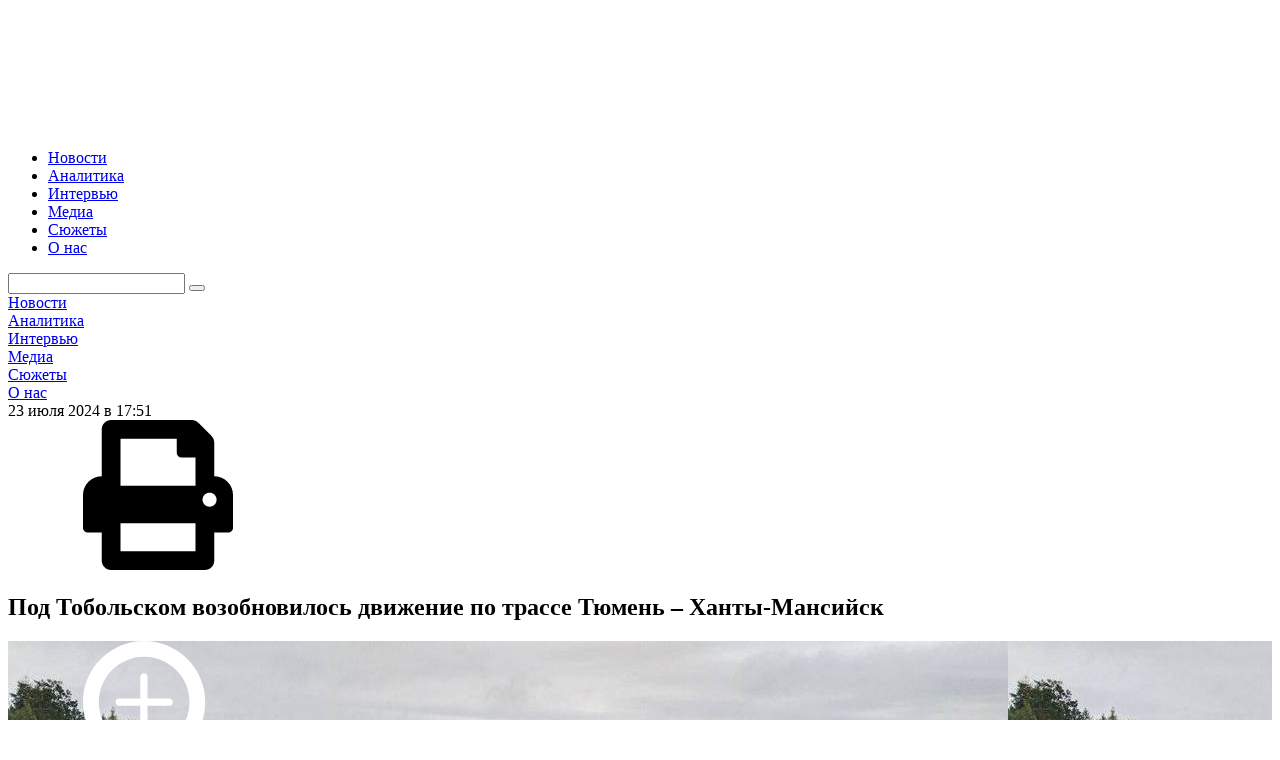

--- FILE ---
content_type: text/html; charset=windows-1251
request_url: https://www.uralinform.ru/news/incidents/370447-pod-tobolskom-vozobnovilos-dvijenie-po-trasse-tyumen-hanty-mansiisk/
body_size: 7487
content:
<!doctype html>
<html
    xml:lang="en"
    lang="ru">
<head>
    <meta http-equiv="Content-Type" content="text/html; charset=windows-1251"/>
    <title>Под Тобольском возобновилось движение по трассе Тюмень – Ханты-Мансийск</title>
    <meta name="verify-v1" content="CC65wVUibw/qdQhJe/DHl2FUDcQYT1jO+Gi3zwaK9dw="/>
    <meta name="description" content="Несколько часов ему мешали попавшие в ДТП машины."/>
    <meta name="keywords" content=""/>
    <meta name="viewport" content="width=device-width, initial-scale=1">
    
    <!-- Likely -->
    <script type="text/javascript" src="/js/likely.js"></script>
    <!--[if IE 6]>
    <script type="text/javascript">
        location.replace("https://browser.yandex.ru/");
    </script>
    <![endif]-->
    <!--[if IE 9]>
    <link rel="stylesheet" type="text/css" href="/css/ie9.css"/>
    <![endif]-->

    <!-- RSS -->
    <link rel="alternate" type="application/rss+xml" title="RSS" href="/rss/all.rss"/>
    <!-- /RSS -->

    <link href="https://fonts.googleapis.com/css?family=Roboto:400,500,700|Ubuntu:400,500,700&subset=cyrillic" rel="stylesheet">
    <!--[if lte IE 8]>
        <link rel="stylesheet" href="http://fonts.googleapis.com/css?family=Roboto:400" /> 
        <link rel="stylesheet" href="http://fonts.googleapis.com/css?family=Roboto:500" />
        <link rel="stylesheet" href="http://fonts.googleapis.com/css?family=Roboto:700" /> 
        <link rel="stylesheet" href="http://fonts.googleapis.com/css?family=Ubuntu:400" /> 
        <link rel="stylesheet" href="http://fonts.googleapis.com/css?family=Ubuntu:500" />
        <link rel="stylesheet" href="http://fonts.googleapis.com/css?family=Ubuntu:700" /> 
    <![endif]-->
    <link rel="stylesheet" href="/css/main/vendors.css">
    <link rel="stylesheet" href="/css/main/main.css?v=20200517">
    <link rel="stylesheet" href="/css/main/adaptive.css?v=20200516">
    <link rel="stylesheet" href="/css/main/print.css?v=20200516">
    
    <!-- Likely -->
    <link rel="stylesheet" href="/css/likely.css">
    
            <meta property="og:image"
              content="https://www.uralinform.ru/media/photo/big/photo_2024-07-23_15-16-32.jpg"/>
        <meta property="og:image:width" content="1000"/>
        <meta property="og:image:height" content="665"/>
        <meta property="og:title" content="Под Тобольском возобновилось движение по трассе Тюмень – Ханты-Мансийск"/>
    <meta property="og:site_name" content="Уралинформбюро"/>
</head>
<body>
<a name="goTop"></a>
<div id="app" v-bar>
    <div>
        <header class="header __shadow">
            <div class="header_top">
                <div class="header_content"><a class="header_logo" href="/"><img src="/images/logo.svg" alt=""></a>
                    <ul class="header_menu">
                                                    <li class="header_menu_item">
                                <a href="/news/" title="Новости">Новости</a>
                            </li>
                                                    <li class="header_menu_item">
                                <a href="/analytics/" title="Аналитика">Аналитика</a>
                            </li>
                                                    <li class="header_menu_item">
                                <a href="/interviews/" title="Интервью">Интервью</a>
                            </li>
                                                    <li class="header_menu_item">
                                <a href="/reports/" title="Медиа">Медиа</a>
                            </li>
                                                <li class="header_menu_item">
                            <a href="/stories/" class="nav-item" title="Сюжеты">Сюжеты</a>
                        </li>
                        <li class="header_menu_item">
                            <a href="/about" class="nav-item" title="О нас">О нас</a>
                        </li>
                    </ul>
                </div>
                <div class="header_side">
                                        <form action="/news_search/" method="get" id="search_form" class="header_search">
                        <input name="news_filter[query]" type="text"/>
                        <button class="header_search_submit"></button>
                    </form>
                </div>
            </div>
            <nav class="header_menu-mobile">
                <div class="header_menu-mobile_wrap">
                                            <div class="header_menu-mobile_item">
                            <a href="/news/" title="Новости">Новости</a>
                        </div>
                                            <div class="header_menu-mobile_item">
                            <a href="/analytics/" title="Аналитика">Аналитика</a>
                        </div>
                                            <div class="header_menu-mobile_item">
                            <a href="/interviews/" title="Интервью">Интервью</a>
                        </div>
                                            <div class="header_menu-mobile_item">
                            <a href="/reports/" title="Медиа">Медиа</a>
                        </div>
                                        <div class="header_menu-mobile_item">
                        <a href="/stories/" class="nav-item" title="Сюжеты">Сюжеты</a>
                    </div>
                    <div class="header_menu-mobile_item">
                        <a href="/about" class="nav-item" title="О нас">О нас</a>
                    </div>
                </div>
            </nav>
                    </header>
<main class="content">
    <div class="page">
        <main class="page_content">
    <div class="wrapper __article">
        <article class="article __shadow">
            <div class="article_top">
                <div class="article_meta">
                    <div class="article_datetime">
                        <span class="date-time">23 июля 2024 в 17:51</span>
                    </div>
                    <div class="article_print">
                        <svg>
                            <use xlink:href="/images/sprite.svg#print"></use>
                        </svg>
                    </div>
                </div>
                <h1 class="article_title">Под Тобольском возобновилось движение по трассе Тюмень – Ханты-Мансийск</h1>
                <h3 class="article_subtitle"></h3>
            </div>
            <div class="article_thumb" @click="showModal('article-image')">
                                <div class="article_thumb_image" style="background-image: url(/media/photo/big/photo_2024-07-23_15-16-32.jpg)">
                    <svg>
                        <use xlink:href="/images/sprite.svg#zoom"></use>
                    </svg>
                </div>
                <div class="article_thumb_image-credit">Так выглядело место аварии сразу после ДТП. Фото: пресс-служба УГИБДД по Тюменской области</div>
            </div>
            <div class="article_content">
                <p><strong>Несколько часов ему мешали попавшие в ДТП машины.</strong></p>

<p>Движение по федеральной автодороге Тюмень – Ханты-Мансийск под Тобольском восстановлено. Об этом сообщили в пресс-службе УГИБДД по Тюменской области.</p>

<p>Днем 23 июля там <a href="https://www.uralinform.ru/news/incidents/370441-dvijenie-po-trasse-tyumen-hanty-mansiisk-ogranichili-iz-za-dtp/" target="_blank">случилось ДТП с участием фуры</a> – большегруз Freightliner выехал на встречную полосу, где произошло его столкновение с Nissan Qashqai. Движение по трассе было заблокировано, объезд участка организовали через поселок Прииртышский, напоминает "<a href="https://www.uralinform.ru/" target="_blank">Уралинформбюро</a>".</p>

<p>"Все ограничения сняты. Последствия ДТП ликвидированы. Проезжая часть мокрая. Госавтоинспекция призывает водителей снизить скорость на федеральной трассе", – рассказали в ведомстве.</p>

<p>Травмы в ДТП получили две женщины – 31-летняя водитель и 23-летняя пассажирка Nissan, они госпитализированы.</p>

<p> </p>

<p> </p>

<p> </p>
            </div>
                        <div class="article_share">
                <div class="likely likely-light likely-big">
                    <div class="vkontakte"></div>
                    <div class="odnoklassniki"></div>
                    <div class="twitter"></div>
                    <div class="telegram"></div>
                    <div class="whatsapp"></div>
                </div>
            </div>
        </article>
    </div>
	<div class="wrapper __article __yandex">
        <div id="yandex_rtb_R-A-263591-2"></div>
<script type="text/javascript">
    (function(w, d, n, s, t) {
        w[n] = w[n] || [];
        w[n].push(function() {
            Ya.Context.AdvManager.render({
                blockId: "R-A-263591-2",
                renderTo: "yandex_rtb_R-A-263591-2",
                async: true
            });
        });
        t = d.getElementsByTagName("script")[0];
        s = d.createElement("script");
        s.type = "text/javascript";
        s.src = "//an.yandex.ru/system/context.js";
        s.async = true;
        t.parentNode.insertBefore(s, t);
    })(this, this.document, "yandexContextAsyncCallbacks");
</script>
	</div>
    <div class="wrapper __article">
        <div class="news-block __sm">
        <h3 class="news-block-title">Актуальное</h3>
            <aside class="news-block_side __shadow">
                <h3 class="news-block-title">Актуальное</h3>
                                <ul class="news-list">
                                            <li class="news-list_item">
                            <a href="/news/crime/382387-u-eks-nachalnika-gibdd-chelyabinska-otobrali-shest-avtomobilei-i-nedvijimost/">У экс-начальника ГИБДД Челябинска отобрали шесть автомобилей и недвижимость</a>
                            <div class="news-list_item_meta">
                                <span class="date-time">Вчера в 17:03</span>
                            </div>
                        </li>
                                            <li class="news-list_item">
                            <a href="/news/economy/382386-kabmin-razreshil-rossiiskim-proizvoditelyam-benzina-prodavat-ego-za-granicu/">Кабмин разрешил российским производителям бензина продавать его за границу</a>
                            <div class="news-list_item_meta">
                                <span class="date-time">Вчера в 16:38</span>
                            </div>
                        </li>
                                            <li class="news-list_item">
                            <a href="/news/incidents/382385-dve-jenshiny-pogibli-v-dtp-na-sverdlovskoi-trasse-kogda-pomogali-avtomobilistu-vybiratsya-iz-kyuveta/">Две женщины погибли в ДТП на свердловской трассе, когда помогали автомобилисту выбираться из кювета</a>
                            <div class="news-list_item_meta">
                                <span class="date-time">Вчера в 13:10</span>
                            </div>
                        </li>
                                            <li class="news-list_item">
                            <a href="/news/incidents/382384-chetyre-cheloveka-stali-jertvami-dtp-s-sanitarnoi-mashinoi-v-permskom-krae/">Четыре человека стали жертвами ДТП с санитарной машиной в Пермском крае</a>
                            <div class="news-list_item_meta">
                                <span class="date-time">Вчера в 12:50</span>
                            </div>
                        </li>
                                            <li class="news-list_item">
                            <a href="/news/society/382383-phevral-nachnetsya-v-sverdlovskoi-oblasti-s-rezkogo-poholodaniya/">Февраль начнется в Свердловской области с резкого похолодания</a>
                            <div class="news-list_item_meta">
                                <span class="date-time">Вчера в 11:53</span>
                            </div>
                        </li>
                                            <li class="news-list_item">
                            <a href="/news/crime/382382-bolee-350-korrupcionerov-osudili-v-chelyabinskoi-oblasti/">Более 350 коррупционеров осудили в Челябинской области</a>
                            <div class="news-list_item_meta">
                                <span class="date-time">Вчера в 10:12</span>
                            </div>
                        </li>
                                    </ul>
            </aside>
            <div class="news-block_cards">
                                    <a class="news-card" href="/news/society/382381-v-gosdume-predlojili-vydat-sotrudnikam-chopov-boevoe-orujie/">
                        <div class="news-card_image"
                            style="background: url(/media/photo/normal/rossgvardiya_3_.jpg) center center / cover no-repeat;">
                        </div>
                        <div class="news-card_content">
                            <span class="news-card_content_title">В Госдуме предложили выдать сотрудникам ЧОПов боевое оружие</span>
                            <div class="news-card_meta">
                                <span class="date-time">30 января 2026 в 17:24</span>
                            </div>
                        </div>
                    </a>
                                    <a class="news-card" href="/news/incidents/382380-vlasti-prokommentirovali-massovoe-zabolevanie-shkolnikov-v-tyumenskoi-oblasti/">
                        <div class="news-card_image"
                            style="background: url(/media/photo/normal/1769774384avto_skoraya_pomosh_4__1.jpg) center center / cover no-repeat;">
                        </div>
                        <div class="news-card_content">
                            <span class="news-card_content_title">Власти прокомментировали массовое заболевание школьников в Тюменской области</span>
                            <div class="news-card_meta">
                                <span class="date-time">30 января 2026 в 17:16</span>
                            </div>
                        </div>
                    </a>
                                    <a class="news-card" href="/news/crime/382377-ekaterinburjca-otpravili-v-sizo-za-oskvernenie-vechnogo-ognya/">
                        <div class="news-card_image"
                            style="background: url(/media/photo/normal/1769771444ve_nyi_ogon_1.jpg) center center / cover no-repeat;">
                        </div>
                        <div class="news-card_content">
                            <span class="news-card_content_title">Екатеринбуржца отправили в СИЗО за осквернение Вечного огня</span>
                            <div class="news-card_meta">
                                <span class="date-time">30 января 2026 в 16:27</span>
                            </div>
                        </div>
                    </a>
                                    <a class="news-card" href="/news/society/382370-v-gosdume-namereny-zashitit-pokupatelei-jilya-ot-shemy-dolinoi/">
                        <div class="news-card_image"
                            style="background: url(/media/photo/normal/1769761704gosduma_moskva_gosudarstvennaya_duma_1__1.jpg) center center / cover no-repeat;">
                        </div>
                        <div class="news-card_content">
                            <span class="news-card_content_title">В Госдуме намерены защитить покупателей жилья от &quot;схемы Долиной&quot;</span>
                            <div class="news-card_meta">
                                <span class="date-time">30 января 2026 в 15:54</span>
                            </div>
                        </div>
                    </a>
                            </div>
        </div>
    </div>
    <div class="wrapper __article __azbn">
        <iframe src="/azbanner/showbanner.php?area=2"
        style="border:0 #FFFFFF none;height:125px;width:100%;" class="mb-15" name="AZBANNER"
        scrolling="no" frameborder="0" align=aus marginheight="0px" marginwidth="0px"></iframe>
    </div>
    <v-modal v-if="modalId === 'article-image'" @close="closeModal">
        <v-img class="article-image-full" src="/media/photo/big/photo_2024-07-23_15-16-32.jpg"></v-img>
    </v-modal>
</main>
        <aside class="page_feed">
            <v-feed title="Лента новостей">
                                    <div class="v-feed_item">
                        <div class="v-feed_item_time date-time">17:03</div>
                        <a class="v-feed_item_title v-feed_item_title__currency" href="/news/crime/382387-u-eks-nachalnika-gibdd-chelyabinska-otobrali-shest-avtomobilei-i-nedvijimost/">У экс-начальника ГИБДД Челябинска отобрали шесть автомобилей и недвижимость</a>
                    </div>
                                    <div class="v-feed_item">
                        <div class="v-feed_item_time date-time">16:38</div>
                        <a class="v-feed_item_title v-feed_item_title__currency" href="/news/economy/382386-kabmin-razreshil-rossiiskim-proizvoditelyam-benzina-prodavat-ego-za-granicu/">Кабмин разрешил российским производителям бензина продавать его за границу</a>
                    </div>
                                    <div class="v-feed_item">
                        <div class="v-feed_item_time date-time">13:10</div>
                        <a class="v-feed_item_title v-feed_item_title__currency" href="/news/incidents/382385-dve-jenshiny-pogibli-v-dtp-na-sverdlovskoi-trasse-kogda-pomogali-avtomobilistu-vybiratsya-iz-kyuveta/">Две женщины погибли в ДТП на свердловской трассе, когда помогали автомобилисту выбираться из кювета</a>
                    </div>
                                    <div class="v-feed_item">
                        <div class="v-feed_item_time date-time">12:50</div>
                        <a class="v-feed_item_title v-feed_item_title__currency" href="/news/incidents/382384-chetyre-cheloveka-stali-jertvami-dtp-s-sanitarnoi-mashinoi-v-permskom-krae/">Четыре человека стали жертвами ДТП с санитарной машиной в Пермском крае</a>
                    </div>
                                    <div class="v-feed_item">
                        <div class="v-feed_item_time date-time">11:53</div>
                        <a class="v-feed_item_title v-feed_item_title__currency" href="/news/society/382383-phevral-nachnetsya-v-sverdlovskoi-oblasti-s-rezkogo-poholodaniya/">Февраль начнется в Свердловской области с резкого похолодания</a>
                    </div>
                                    <div class="v-feed_item">
                        <div class="v-feed_item_time date-time">10:12</div>
                        <a class="v-feed_item_title v-feed_item_title__currency" href="/news/crime/382382-bolee-350-korrupcionerov-osudili-v-chelyabinskoi-oblasti/">Более 350 коррупционеров осудили в Челябинской области</a>
                    </div>
                                    <div class="v-feed_item">
                        <div class="v-feed_item_time date-time">17:27</div>
                        <a class="v-feed_item_title" href="/news/economy/382371-mmk-gotovitsya-otmetit-94-letie/">ММК готовится отметить 94-летие</a>
                    </div>
                                    <div class="v-feed_item">
                        <div class="v-feed_item_time date-time">17:24</div>
                        <a class="v-feed_item_title v-feed_item_title__currency" href="/news/society/382381-v-gosdume-predlojili-vydat-sotrudnikam-chopov-boevoe-orujie/">В Госдуме предложили выдать сотрудникам ЧОПов боевое оружие</a>
                    </div>
                                    <div class="v-feed_item">
                        <div class="v-feed_item_time date-time">17:16</div>
                        <a class="v-feed_item_title v-feed_item_title__currency" href="/news/incidents/382380-vlasti-prokommentirovali-massovoe-zabolevanie-shkolnikov-v-tyumenskoi-oblasti/">Власти прокомментировали массовое заболевание школьников в Тюменской области</a>
                    </div>
                                    <div class="v-feed_item">
                        <div class="v-feed_item_time date-time">16:57</div>
                        <a class="v-feed_item_title" href="/news/economy/382379-sverdlovskaya-phemida-ukrepila-znachimost-ekologicheskogo-proekta-pntz/">Свердловская Фемида укрепила значимость экологического проекта ПНТЗ</a>
                    </div>
                                    <div class="v-feed_item">
                        <div class="v-feed_item_time date-time">16:27</div>
                        <a class="v-feed_item_title v-feed_item_title__currency" href="/news/crime/382377-ekaterinburjca-otpravili-v-sizo-za-oskvernenie-vechnogo-ognya/">Екатеринбуржца отправили в СИЗО за осквернение Вечного огня</a>
                    </div>
                                    <div class="v-feed_item">
                        <div class="v-feed_item_time date-time">16:22</div>
                        <a class="v-feed_item_title" href="/news/society/382378-v-muzeinom-komplekse-severskaya-domna-smenilsya-rukovoditel/">В музейном комплексе &quot;Северская домна&quot; сменился руководитель</a>
                    </div>
                                    <div class="v-feed_item">
                        <div class="v-feed_item_time date-time">15:57</div>
                        <a class="v-feed_item_title" href="/news/economy/382376-transnepht-sibir-modernizirovala-i-zapustila-238-obektov/">&quot;Транснефть – Сибирь&quot; модернизировала и запустила 238 объектов</a>
                    </div>
                                    <div class="v-feed_item">
                        <div class="v-feed_item_time date-time">15:54</div>
                        <a class="v-feed_item_title v-feed_item_title__currency" href="/news/society/382370-v-gosdume-namereny-zashitit-pokupatelei-jilya-ot-shemy-dolinoi/">В Госдуме намерены защитить покупателей жилья от &quot;схемы Долиной&quot;</a>
                    </div>
                                    <div class="v-feed_item">
                        <div class="v-feed_item_time date-time">15:42</div>
                        <a class="v-feed_item_title v-feed_item_title__currency" href="/news/society/382373-sud-otkazal-meriya-ne-smogla-ostanovit-bankrotstvo-ekaterinburgenergo/">Суд отказал: мэрия не смогла остановить банкротство &quot;Екатеринбургэнерго&quot;</a>
                    </div>
                                    <div class="v-feed_item">
                        <div class="v-feed_item_time date-time">15:04</div>
                        <a class="v-feed_item_title v-feed_item_title__currency" href="/news/society/382375-na-ekad-ogranichat-dvijenie-na-dva-mesyaca/">На ЕКАД ограничат движение на два месяца</a>
                    </div>
                                    <div class="v-feed_item">
                        <div class="v-feed_item_time date-time">14:32</div>
                        <a class="v-feed_item_title v-feed_item_title__currency" href="/news/society/382374-vlasti-oprovergli-razdachu-besplatnyh-kvartir-indiicam-v-sverdlovskoi-oblasti/">Власти опровергли раздачу бесплатных квартир индийцам в Свердловской области</a>
                    </div>
                                    <div class="v-feed_item">
                        <div class="v-feed_item_time date-time">14:04</div>
                        <a class="v-feed_item_title" href="/news/economy/382372-rosseti-ural-vyyavili-pochti-5-4-tysyachi-nezakonnyh-podvesov-vols/">&quot;Россети Урал&quot; выявили почти 5,4 тысячи незаконных подвесов ВОЛС</a>
                    </div>
                                    <div class="v-feed_item">
                        <div class="v-feed_item_time date-time">13:56</div>
                        <a class="v-feed_item_title v-feed_item_title__currency" href="/news/society/382367-ekaterinburgskih-vrachei-poshlyut-na-vahtu-na-sever-regiona/">Екатеринбургских врачей пошлют на вахту на север региона</a>
                    </div>
                                    <div class="v-feed_item">
                        <div class="v-feed_item_time date-time">13:49</div>
                        <a class="v-feed_item_title v-feed_item_title__currency" href="/news/crime/382369-v-chelyabinske-vynesli-prigovor-byvshemu-zamglavy-otdela-centra-e/">В Челябинске вынесли приговор бывшему замглавы отдела центра &quot;Э&quot;</a>
                    </div>
                            </v-feed>
        </aside>
    </div>
</main>

        <footer class="footer">
            <div class="wrapper">
                <div class="footer_rubricator">
                    <h4 class="footer_heading">Рубрики</h4>
                    <ul class="footer_menu">
                                            <li class="footer_menu_item">
                            <a href="/news/politics/"
                            class="nav-item"
                            title="Политика">Политика</a>
                        </li>
                                            <li class="footer_menu_item">
                            <a href="/news/incidents/"
                            class="nav-item"
                            title="Происшествия">Происшествия</a>
                        </li>
                                            <li class="footer_menu_item">
                            <a href="/news/economy/"
                            class="nav-item"
                            title="Экономика">Экономика</a>
                        </li>
                                            <li class="footer_menu_item">
                            <a href="/news/crime/"
                            class="nav-item"
                            title="Криминал">Криминал</a>
                        </li>
                                            <li class="footer_menu_item">
                            <a href="/news/finance/"
                            class="nav-item"
                            title="Финансы">Финансы</a>
                        </li>
                                            <li class="footer_menu_item">
                            <a href="/news/society/"
                            class="nav-item"
                            title="Общество">Общество</a>
                        </li>
                                            <li class="footer_menu_item">
                            <a href="/news/sport/"
                            class="nav-item"
                            title="Спорт">Спорт</a>
                        </li>
                                        </ul>
                    <h4 class="footer_heading">Разделы</h4>
                    <ul class="footer_menu">
                                                    <li class="footer_menu_item"><a href="/news/" title="Новости">Новости</a></li>
                                                    <li class="footer_menu_item"><a href="/analytics/" title="Аналитика">Аналитика</a></li>
                                                    <li class="footer_menu_item"><a href="/interviews/" title="Интервью">Интервью</a></li>
                                                    <li class="footer_menu_item"><a href="/reports/" title="Медиа">Медиа</a></li>
                                                <li class="footer_menu_item"><a href="/stories/" class="nav-item" title="Сюжеты">Сюжеты</a></li>
                    </ul>
                </div>
                <div class="footer_social">
                    <a class="footer_social_item" href="https://vk.com/uralinform">
                        <svg>
                            <use xlink:href="/images/sprite.svg#social-vk"></use>
                        </svg>
                    </a>
                    <a class="footer_social_item" href="https://twitter.com/uralinform">
                        <svg>
                            <use xlink:href="/images/sprite.svg#social-twitter"></use>
                        </svg>
                    </a>
                    <a class="footer_social_item" href="https://ok.ru/uralinform">
                        <svg>
                            <use xlink:href="/images/sprite.svg#social-ok"></use>
                        </svg>
                    </a>
                </div>
                <div class="footer_bottom">
                    <div>
                        <!--<p><a href="https://pda.uralinform.ru">Мобильная версия</a></p>--><p>Все права принадлежат ООО «Уралинформбюро». <br>Правила использования материалов ИА «Уралинформбюро» изложены в разделе «<a href="/about">О нас</a>».<br>Телефон службы выпуска: <a href="tel:+7 (343) 282-98-22">+7 (343) 282-98-22</a><br>Электронная почта: <a href="mailto:welcome@uralinform.ru">welcome@uralinform.ru</a></p>
                    </div>
                    <div class="footer_bottom_block">
                        <p>Свидетельство о регистрации средства массовой информации № ФС77-46990 от 18.10.2011 года.<br>Выдано Федеральной службой по надзору в сфере связи, информационных технологий и массовых коммуникаций (Роскомнадзор).</p><img src="/images/restr.png" alt="">
                    </div>
                </div>
                <div class="footer-group">
                    <div class="counters">
                        <!-- Global site tag (gtag.js) - Google Analytics -->
<script async src="https://www.googletagmanager.com/gtag/js?id=UA-8458407-1"></script>
<script>
  window.dataLayer = window.dataLayer || [];
  function gtag(){dataLayer.push(arguments);}
  gtag('js', new Date());

  gtag('config', 'UA-8458407-1');
</script>

<!--LiveInternet counter--><script type="text/javascript">
document.write("<a href='//www.liveinternet.ru/click' "+
"target=_blank><img src='//counter.yadro.ru/hit?t44.6;r"+
escape(document.referrer)+((typeof(screen)=="undefined")?"":
";s"+screen.width+"*"+screen.height+"*"+(screen.colorDepth?
screen.colorDepth:screen.pixelDepth))+";u"+escape(document.URL)+
";h"+escape(document.title.substring(0,150))+";"+Math.random()+
"' alt='' title='LiveInternet' "+
"border='0' width='31' height='31'><\/a>")
</script><!--/LiveInternet-->

<!-- Top100 (Kraken) Widget -->
<span id="top100_widget"></span>
<!-- END Top100 (Kraken) Widget -->

<!-- Top100 (Kraken) Counter -->
<script>
    (function (w, d, c) {
    (w[c] = w[c] || []).push(function() {
        var options = {
            project: 2996440,
            element: 'top100_widget',
        };
        try {
            w.top100Counter = new top100(options);
        } catch(e) { }
    });
    var n = d.getElementsByTagName("script")[0],
    s = d.createElement("script"),
    f = function () { n.parentNode.insertBefore(s, n); };
    s.type = "text/javascript";
    s.async = true;
    s.src =
    (d.location.protocol == "https:" ? "https:" : "http:") +
    "//st.top100.ru/top100/top100.js";

    if (w.opera == "[object Opera]") {
    d.addEventListener("DOMContentLoaded", f, false);
} else { f(); }
})(window, document, "_top100q");
</script>
<noscript>
  <img src="//counter.rambler.ru/top100.cnt?pid=2996440" alt="Топ-100" />
</noscript>
<!-- /Rambler Top100 -->
<!-- END Top100 (Kraken) Counter -->

<!-- Yandex.Metrika informer -->
<!-- <a href="http://metrika.yandex.ru/stat/?id=20789803&from=informer" [^]
target="_blank" rel="nofollow"><img src="//bs.yandex.ru/informer/20789803/3_0_FFFFFFFF_FFFFFFFF_0_pageviews"
style="width:88px; height:31px; border:0;" alt="Яндекс.Метрика" title="Яндекс.Метрика: данные за сегодня (просмотры, визиты и уникальные посетители)" onclick="try{Ya.Metrika.informer({i:this,id:20789803,lang:'ru'});return false}catch(e){}"/></a> -->
<!-- /Yandex.Metrika informer -->

<!-- Yandex.Metrika counter -->
<!--
<script type="text/javascript" >
    (function (d, w, c) {
        (w[c] = w[c] || []).push(function() {
            try {
                w.yaCounter25176887 = new Ya.Metrika({
                    id:25176887,
                    clickmap:true,
                    trackLinks:true,
                    accurateTrackBounce:true,
                    webvisor:true
                });
            } catch(e) { }
        });

        var n = d.getElementsByTagName("script")[0],
            s = d.createElement("script"),
            f = function () { n.parentNode.insertBefore(s, n); };
        s.type = "text/javascript";
        s.async = true;
        s.src = "https://mc.yandex.ru/metrika/watch.js";

        if (w.opera == "[object Opera]") {
            d.addEventListener("DOMContentLoaded", f, false);
        } else { f(); }
    })(document, window, "yandex_metrika_callbacks");
</script>
<noscript><div><img src="https://mc.yandex.ru/watch/25176887" style="position:absolute; left:-9999px;" alt="" /></div></noscript>
-->
<!-- /Yandex.Metrika counter -->
                    </div>
                </div>
            </div>
        </footer>
    </div>
</div>
<script type="text/javascript" src="/js/vendors.js"></script>
<script type="text/javascript" src="/js/main.js?v=20200527"></script>
</body>
</html>


--- FILE ---
content_type: image/svg+xml
request_url: https://www.uralinform.ru/images/sprite.svg
body_size: 6500
content:
<?xml version="1.0" encoding="utf-8"?><svg xmlns="http://www.w3.org/2000/svg" xmlns:xlink="http://www.w3.org/1999/xlink"><symbol viewBox="0 0 512 512" id="print" xmlns="http://www.w3.org/2000/svg"><path fill="currentColor" d="M448 192V77.25c0-8.49-3.37-16.62-9.37-22.63L393.37 9.37c-6-6-14.14-9.37-22.63-9.37H96C78.33 0 64 14.33 64 32v160c-35.35 0-64 28.65-64 64v112c0 8.84 7.16 16 16 16h48v96c0 17.67 14.33 32 32 32h320c17.67 0 32-14.33 32-32v-96h48c8.84 0 16-7.16 16-16V256c0-35.35-28.65-64-64-64zm-64 256H128v-96h256v96zm0-224H128V64h192v48c0 8.84 7.16 16 16 16h48v96zm48 72c-13.25 0-24-10.75-24-24 0-13.26 10.75-24 24-24s24 10.74 24 24c0 13.25-10.75 24-24 24z"/></symbol><symbol viewBox="0 0 24.707 24.707" id="search" xmlns="http://www.w3.org/2000/svg"><defs><style>.bcls-1,.bcls-2,.bcls-4{fill:none}.bcls-1,.bcls-2{stroke:#fdfdfd;stroke-width:2px}.bcls-2{stroke:#c9ffef}.bcls-3{stroke:none}</style></defs><g id="bsearch" transform="translate(-2118 -57)"><g id="bЭллипс_1" data-name="Эллипс 1" class="bcls-1" transform="translate(2118 57)"><circle class="bcls-3" cx="11" cy="11" r="11"/><circle class="bcls-4" cx="11" cy="11" r="10"/></g><path id="bФигура_1" data-name="Фигура 1" class="bcls-2" transform="translate(2136 75)" d="M0 0l6 6"/></g></symbol><symbol viewBox="0 0 512 512" id="social-fb" xmlns="http://www.w3.org/2000/svg"><path d="M362.4 256h-70.6v256H186.3V256h-52.8v-88.3h52.8v-52.8c0-37.9 8.9-66.5 26.6-85.9 17.7-19.4 47-29 87.9-29h70.6v88.3H327c-15.1 0-24.7 2.6-28.8 7.9-4.2 5.2-6.3 14.4-6.3 27.6v43.9h79.8l-9.3 88.3z" fill="#3867ad"/></symbol><symbol viewBox="0 0 512 512" id="social-ok" xmlns="http://www.w3.org/2000/svg"><path d="M185.9 374.9c-26-12-50.5-22.2-73.8-34.6-16.9-9-22.8-26.1-17.8-42.5 7.3-24.1 32.6-34.3 55.2-21.3 27.1 15.6 55.6 25.2 87 25.9 33.8.7 64.7-8.6 93.9-25.6 24.1-14 50-2.4 56.7 24.5 3.3 13.5-2.7 29.9-17.3 37.9-19.3 10.6-39.8 18.8-59.9 27.8-4.8 2.1-10 3.3-17 5.6 4.7 5.5 7.8 9.7 11.5 13.4 20 20.2 40.3 40.1 60.2 60.4 16.7 17 17.5 40.5 2.2 55.3-14.9 14.4-38 13.3-54.4-2.9-21.2-21-42.3-41.9-63.1-63.3-6.6-6.8-11.1-6.7-17.7.1-20.7 21.4-42.1 42.1-63 63.3-12.4 12.6-27.1 16.3-43.3 10-24.4-9.4-30.4-40.6-11.5-60.5 20.5-21.6 42-42.2 63-63.3 3.4-3.4 6.4-7.1 9.1-10.2zm185.5-243.3C371.4 57.7 315.9-.1 240.2 0c-81.4.1-130.9 65.7-131.1 130.5-.2 73.4 57.7 131.7 130.6 131.7 64.2 2.5 131.8-49.5 131.7-130.6zm-131.5 56.9c-30.4-.2-57-26.9-56.9-57.3.1-30.7 26-56.1 57.3-56.1 32.3 0 55.6 23.7 55.5 56.5.1 31.9-24.7 57.1-55.9 56.9z" fill="#e38428"/></symbol><symbol viewBox="0 0 512 512" id="social-twitter" xmlns="http://www.w3.org/2000/svg"><path d="M.5 426.2c8.2 1 16.6 1.6 25 1.6 49.1.1 94.4-17.6 130.2-47.4-45.9-1.1-84.6-33.5-97.9-78 6.4 1.3 13 2.1 19.7 2.2 9.6 0 18.8-1.3 27.6-3.8-48-10.7-84.1-56.2-84.1-110.5v-1.4c14.1 8.5 30.3 13.7 47.5 14.5-28.1-20.3-46.6-54.8-46.6-93.7 0-20.5 5.2-39.7 14.2-56.1C87.8 122 165.1 167.4 252.2 173c-1.8-8.2-2.7-16.7-2.7-25.3 0-61.3 46.9-110.2 104.8-109.3 30.2.5 57.4 14.4 76.5 36.1 23.9-4.6 46.3-13.4 66.6-25.7-7.8 25.6-24.5 46.9-46.1 60.2 21.2-2.4 41.4-8 60.2-16.5-14.1 21.9-31.8 41-52.3 56.3.2 4.7.3 9.5.3 14.2 0 145.6-105.5 313.4-298.3 313.3C102 476.5 46.9 458 .5 426.2z" fill="#22a1f0"/></symbol><symbol viewBox="0 0 512 512" id="social-vk" xmlns="http://www.w3.org/2000/svg"><path d="M509.29 373.76a34.28 34.28 0 0 0-1.74-3.34q-13.32-24-50.92-58.91l-.52-.54-.27-.26-.27-.27h-.27q-17.06-16.26-21.59-21.86-8.26-10.66-3.71-21.58 3.21-8.25 24-34.91 10.93-14.13 17.32-22.66 46.12-61.32 40-78.37l-1.59-2.66c-1.06-1.6-3.26-2.89-7.7-4.23a68.83 68.83 0 0 0-17.62-.84l-76.78.53a9.91 9.91 0 0 0-5.33.14l-3.47.8-1.33.67-1.06.8a11.78 11.78 0 0 0-2.94 2.8 17.81 17.81 0 0 0-2.65 4.66 436.27 436.27 0 0 1-28.53 60q-9.87 16.53-18.13 28.66t-13.86 17.86a97.68 97.68 0 0 1-10.13 9.19c-3 2.32-5.33 3.29-6.93 2.94s-3.11-.72-4.54-1.07a17.82 17.82 0 0 1-6-6.53 29.09 29.09 0 0 1-3.07-10.4c-.53-4.18-.84-7.77-.93-10.8s-.05-7.29.13-12.79.27-9.25.27-11.2q0-10.12.4-22c.27-7.91.48-14.18.67-18.79s.26-9.51.26-14.67a61.72 61.72 0 0 0-.96-12.13 42.56 42.56 0 0 0-2.79-8.53 14.49 14.49 0 0 0-5.47-6.4 30.81 30.81 0 0 0-8.93-3.6q-14.13-3.19-36-3.46-49.57-.54-63.71 6.4a36 36 0 0 0-10.13 8q-4.8 5.88-1.34 6.4 16 2.4 22.66 11.46l1.6 3.2q1.88 3.47 3.74 12.27a123.69 123.69 0 0 1 2.39 19.45 206.77 206.77 0 0 1 0 33.32q-1.34 13.88-2.53 21.6a43.19 43.19 0 0 1-3.6 12.53 51.38 51.38 0 0 1-3.2 5.86 4.49 4.49 0 0 1-1.33 1.33 19.86 19.86 0 0 1-7.2 1.34q-3.73 0-9.06-3.74a63.78 63.78 0 0 1-11.06-10.26 136.86 136.86 0 0 1-12.93-18.26q-7.2-11.73-14.93-27.72l-4.27-7.74q-4-7.46-10.92-21.72t-12.26-27.63a17.52 17.52 0 0 0-6.39-8.53l-1.34-.8a18 18 0 0 0-4.26-2.27c-.86-.35-1.73-.66-2.63-.93a20.1 20.1 0 0 0-5.88-.78l-70.67.51q-11.19 0-15.19 5.07L.8 130a8.67 8.67 0 0 0-.8 4.27 21.15 21.15 0 0 0 1.6 7.2q16 37.59 34.79 72.51T69 270.18q13.9 21.33 28.3 40.25t19.06 24.26q4.67 5.34 7.33 8l6.67 6.4a157.61 157.61 0 0 0 18.79 15.32A318.75 318.75 0 0 0 176.61 382a149.24 149.24 0 0 0 35 14.13 132 132 0 0 0 38.92 4.4h30.66c7.59-.46 10.93-2.49 14.13-5.87l1.16-1.49a16.54 16.54 0 0 0 1.9-4.77 27.23 27.23 0 0 0 .93-7.33 88 88 0 0 1 1.73-20.66q2-9.19 4.54-13.86a33.93 33.93 0 0 1 5.73-7.86 23.49 23.49 0 0 1 4.54-3.87 18 18 0 0 1 2.12-.93q6.41-2.13 15.07 4.14a88.47 88.47 0 0 1 16.26 15.46q7.61 9.19 18.26 20.66t18.66 17.06l5.33 3.2a48.74 48.74 0 0 0 13.7 5.59c5.85.69 11 1.67 15.14 1.62l68.24-1.07q10.13 0 15.73-3.33t6.67-7.33a20.65 20.65 0 0 0 .13-9.07 33.36 33.36 0 0 0-1.87-7.06z" fill="#5282b3"/></symbol><symbol fill="none" viewBox="0 0 21 29" id="special" xmlns="http://www.w3.org/2000/svg"><path d="M0 18.526c0-4.947 4.061-7.263 6.412-9.737C8.763 6.316 9.672 3.116 8.39 0c6.893 6.684 7.588 11.474 6.039 14.421 2.393-1.768 2.35-3.368 2.51-4.421.927 1.175 4.062 4.421 4.062 8.526 0 3.79-5.504 9.158-8.87 10.474 2.522-3.747 2.44-7.14 1.39-8.368-2.566 2.947-3.171-2.281-3.154-5.264C4.424 21.011 6.822 26.807 8.763 29 6.145 27.684 0 22.484 0 18.526z" fill="#FF2E00"/></symbol><symbol fill="none" viewBox="0 0 43 43" id="zoom" xmlns="http://www.w3.org/2000/svg"><path fill-rule="evenodd" clip-rule="evenodd" d="M24.669 16.5h-6.192v-6.191a1.031 1.031 0 0 0-2.062 0v6.19h-6.024a1.03 1.03 0 1 0 0 2.062h6.026v6.025a1.031 1.031 0 0 0 2.061 0v-6.025h6.19a1.03 1.03 0 0 0 0-2.061z" fill="#fff"/><path fill-rule="evenodd" clip-rule="evenodd" d="M42.265 39.351L31.289 28.374a17.447 17.447 0 0 0 3.762-10.847C35.05 7.847 27.204 0 17.525 0 7.846 0 0 7.846 0 17.525c0 9.68 7.846 17.526 17.525 17.526a17.45 17.45 0 0 0 10.847-3.762l10.98 10.976a2.063 2.063 0 0 0 2.917-2.918l-.004.004zM4.523 17.525a13.002 13.002 0 1 1 26.004 0 13.002 13.002 0 0 1-26.004 0z" fill="#fff"/></symbol></svg>